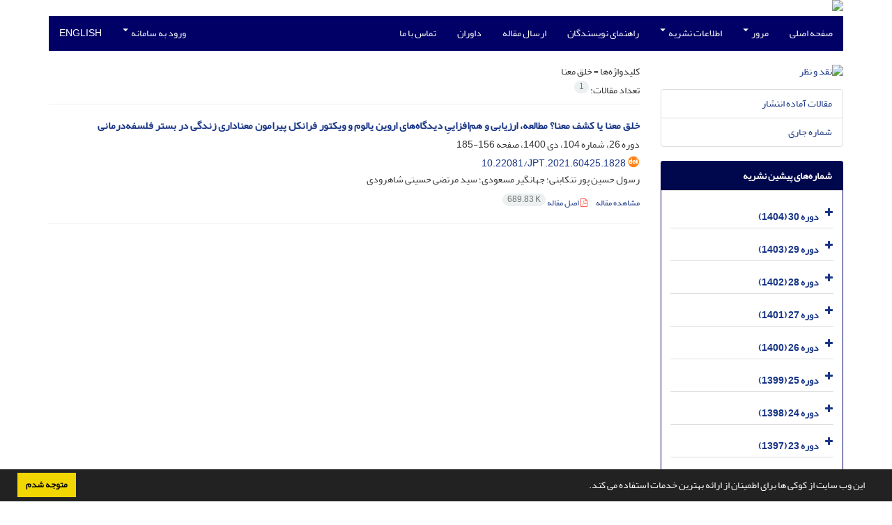

--- FILE ---
content_type: text/html; charset=UTF-8
request_url: http://jpt.isca.ac.ir/?_action=article&kw=165215&_kw=%D8%AE%D9%84%D9%82+%D9%85%D8%B9%D9%86%D8%A7
body_size: 6782
content:
<!DOCTYPE html>
<html lang="fa">
	<head>
		<meta charset="utf-8" />
		<title>نقد و نظر - فهرست مقالات</title>

		<!-- favicon -->
		<link rel="shortcut icon" type="image/ico" href="./data/jpt/coversheet/favicon.ico" />

		<!-- mobile settings -->
		<meta name="viewport" content="width=device-width, maximum-scale=1, initial-scale=1, user-scalable=0" />
		<!--[if IE]><meta http-equiv='X-UA-Compatible' content='IE=edge,chrome=1'><![endif]-->

		<!-- user defined metatags -->
					<meta name="keywords" content="مجله «نقد و نظر» (تأمل کلامی و نقد فلسفی) ، فلسفه، کلام، قرآن، اسلام، دین، ادیان" />
					<meta name="description" content="مجله «نقد و نظر» (تأمل کلامی و نقد فلسفی) ، فلسفه، کلام، قرآن، اسلام، دین، ادیان" />
		
		<!-- WEB FONTS : use %7C instead of | (pipe) -->
		<!-- CORE CSS -->
		<link href="./themes/base/front/assets/plugins/bootstrap/css/bootstrap.min.css?v=0.02" rel="stylesheet" type="text/css" />
		<link href="./inc/css/ju_css.css" rel="stylesheet" type="text/css" />
		<link href="./themes/old/front/assets/css/header.css?v=0.015" rel="stylesheet" type="text/css" />
		<!-- RTL CSS -->
		
				<link href=" ./themes/old/front/assets/css/layout-RTL.css??v=0.005" rel="stylesheet" type="text/css" id="rtl_ltr" />
		<link href=" ./themes/base/front/assets/css/RTL-font-Yekan.css" rel="stylesheet" type="text/css" id="rtl_font" />
		

		<!-- user defined metatags-->
				<link href="./data/jpt/coversheet/stl_front.css?v=0.12" rel="stylesheet" type="text/css" />
		
		<!-- Feed-->
		<link rel="alternate" type="application/rss+xml" title="RSS feed" href="./ju.rss" />
		<script type="text/javascript" src="./inc/js/app.js?v=0.1"></script>
		

		<!-- Extra Style Scripts -->
		
		<!-- Extra Script Scripts -->
			</head>
	<body class="rtl lfa">
		<div class="container" id="header">
			<div class="row">
				<div class="col-xs-12 text-center">
								<img src="./data/jpt/coversheet/head_fa.jpg" class="img-responsive text-center" style="display:-webkit-inline-box; width: 100%;" >
								</div>
			</div>
		</div>

		<div class="container">
		<div class="row">

			<div class="col-xs-12 col-lg-12  col-md-12 text-center">
			<nav class="navbar navbar-default noborder nomargin noradius" role="navigation">
            <div class="container-fluid nopadding" >
              <div class="navbar-header" style="background: #FFFFFF;">
                <button type="button" class="navbar-toggle" data-toggle="collapse" data-target="#bs-example-navbar-collapse-1">
                  <span class="sr-only">Toggle navigation</span>
                  <span class="icon-bar"></span>
                  <span class="icon-bar"></span>
                  <span class="icon-bar"></span>
                </button>
                <!-- <a class="navbar-brand" href="#">Brand</a> -->
              </div>

              <!-- Collect the nav links, forms, and other content for toggling -->
              <div class="collapse navbar-collapse nopadding" id="bs-example-navbar-collapse-1">
                <ul class="nav navbar-nav">
								<li><a href="././"> صفحه اصلی</a></li>
							<li class="dropdown">
                    <a href="" class="dropdown-toggle" data-toggle="dropdown">مرور <b class="caret"></b></a>
                    <ul class="dropdown-menu">
											<li><a href="./?_action=current">شماره جاری</a></li>
					<li class="divider margin-bottom-6 margin-top-6"></li>						<li><a href="./browse?_action=issue">بر اساس شماره‌های نشریه</a></li>
					<li class="divider margin-bottom-6 margin-top-6"></li>						<li><a href="./browse?_action=author">بر اساس نویسندگان</a></li>
					<li class="divider margin-bottom-6 margin-top-6"></li>						<li><a href="./browse?_action=subject">بر اساس موضوعات</a></li>
					<li class="divider margin-bottom-6 margin-top-6"></li>						<li><a href="./author.index">نمایه نویسندگان</a></li>
					<li class="divider margin-bottom-6 margin-top-6"></li>						<li><a href="./keyword.index">نمایه کلیدواژه ها</a></li>
					                    </ul>
				</li>
							<li class="dropdown">
                    <a href="" class="dropdown-toggle" data-toggle="dropdown">اطلاعات نشریه <b class="caret"></b></a>
                    <ul class="dropdown-menu">
											<li><a href="./journal/about">درباره نشریه</a></li>
					<li class="divider margin-bottom-6 margin-top-6"></li>						<li><a href="./journal/aim_scope">اهداف و چشم انداز</a></li>
					<li class="divider margin-bottom-6 margin-top-6"></li>						<li><a href="./journal/editorial.board">اعضای هیات تحریریه</a></li>
					<li class="divider margin-bottom-6 margin-top-6"></li>						<li><a href="./journal/process">فرایند پذیرش مقالات</a></li>
					<li class="divider margin-bottom-6 margin-top-6"></li>						<li><a href="./journal/process?ethics">اصول اخلاقی انتشار مقاله</a></li>
					<li class="divider margin-bottom-6 margin-top-6"></li>						<li><a href="./journal/indexing">بانک ها و نمایه نامه ها</a></li>
					<li class="divider margin-bottom-6 margin-top-6"></li>						<li><a href="./news"> اخبار و اعلانات</a></li>
					                    </ul>
				</li>
							<li><a href="./journal/authors.note"> راهنمای نویسندگان</a></li>
							<li><a href="./author"> ارسال مقاله</a></li>
							<li><a href="./reviewer?_action=info"> داوران</a></li>
							<li><a href="./journal/contact.us"> تماس با ما</a></li>
						</ul>
			<ul class="nav navbar-nav navbar-right nomargin">
				                  <li class="dropdown">
                    <a href="./contacts" class="dropdown-toggle" data-toggle="dropdown">ورود به سامانه <b class="caret"></b></a>
                    <ul class="dropdown-menu">
                      <li><a href="./contacts">ورود به سامانه</a></li>
                      <li class="divider"></li>
					  <li><a href="./contacts?_action=signup">ثبت نام</a></li>
                    </ul>
				  </li>
									<li><a class="uppercase" onclick="location.assign('https://jpt.isca.ac.ir/?_action=article&amp;kw=165215&amp;_kw=%D8%AE%D9%84%D9%82+%D9%85%D8%B9%D9%86%D8%A7&lang=en')" style="cursor: pointer;" >
						English</a>
					</li>
								</ul>
              </div>
              <!-- /.navbar-collapse -->
            </div>
            <!-- /.container-fluid -->
          </nav>
			</div>
		</div>
	</div>
	<!--  MAIN SECTION -->

	<div class="container" >
	<div id="dv_main_cnt">



<section class="no-info-box">

        <div class="row">

            <!-- CENTER -->
            <div class="col-lg-9 col-md-9 col-sm-8 col-lg-push-3 col-md-push-3 col-sm-push-4">

                <!-- Current Issue -->  
                <div>

                                            <div class="weight-200 nomargin-top">
                            <i class="et-layers"></i> <span class="">کلیدواژه‌ها = <span>خلق معنا</span></span> 
                        </div>
                    					<div class="page-header margin-top-3" id="dv_ar_count">تعداد مقالات: <span class="badge badge-light">1</span></div>
					
                    <div class="margin-top-10">
                        

    <div class=''>    
    <h5 class="margin-bottom-6 list-article-title rtl">
                <a class="tag_a" href="article_71939.html">خلق معنا یا کشف معنا؟ مطالعه، ارزیابی و هم‌افزاییِ دیدگاه‌های اروین یالوم و ویکتور فرانکل پیرامون معناداری زندگی در بستر فلسفه‌درمانی</a>
    </h5>

    
            <p class="margin-bottom-3">دوره 26، شماره 104، دی 1400، صفحه <span >156-185</span></p>
    
            <p class="margin-bottom-3 rtl" id="ar_doi"><i class="ai ai-doi size-18 text-orange"></i> <span dir="ltr"><a href="https://doi.org/10.22081/jpt.2021.60425.1828" >10.22081/jpt.2021.60425.1828</a></span></p>
    
            <p class="margin-bottom-3 rtl" >رسول  حسین پور تنکابنی؛ جهانگیر  مسعودی؛ سید مرتضی  حسینی شاهرودی</p>
        
    <ul class="list-inline size-12 margin-top-10 margin-bottom-3 size-14">
	<li style="display: inline;padding:5px"><a href="./article_71939.html" >مشاهده مقاله</a></li>
	        <li><a href="./article_71939_15573818997edf439b6fd8fa109f0d8c.pdf" target="_blank" class="pdf_link"><i class="fa fa-file-pdf-o text-red" ></i> اصل مقاله <span dir="ltr" class="badge badge-light">689.83 K</span></a></li>
        </ul>
    <hr>
</div>

                    </div>
                </div>
                

            </div>
            <!-- /CENTER -->

            <!-- LEFT -->
            <div class="col-lg-3 col-md-3 col-sm-4 col-lg-pull-9 col-md-pull-9 col-sm-pull-8">

                    <!-- Cover -->
	<div class="item-box nomargin-top">
		<a href="javascript:loadModal('نقد و نظر', './data/jpt/coversheet/611753075365.jpg')">
			<img src="data/jpt/coversheet/611753075365.jpg" alt="نقد و نظر" style="width: 100%;">
		</a>
	</div>
<div class="margin-top-10">
<ul class="list-group list-group-bordered list-group-noicon">
	<li class="list-group-item"><a href="./?_action=press&amp;issue=-1&amp;_is=مقالات آماده انتشار">مقالات آماده انتشار</a></li>
	<li class="list-group-item"><a href="./?_action=current&amp;_is=شماره جاری">شماره جاری</a></li>
</ul>
</div>
<div class="panel panel-default my_panel-default ">
	<div class="panel-heading">
		<h3 class="panel-title">شماره‌های پیشین نشریه</h3>
	</div>
	<div class="panel-body padding-3">
	
        <div class="accordion padding-10" id="accordion_arch">
    		    		<div class="card">
                <div class="card-header bold" id="heading5818">
                    <a  class="btn btn-link padding-0 padding-top-5 " data-toggle="collapse" data-target="#dvIss_5818" onclick="loadIssues(5818)" id="al_5818"><i class="fa fa-plus"></i></a>
                    <a href="./volume_5818.html"> دوره 30 (1404)</a>									
                </div>
                <div id="dvIss_5818" class="collapse card-cnt " aria-labelledby="heading5818" data-parent="#accordion_arch">
    			                </div>
            </div>
                		<div class="card">
                <div class="card-header bold" id="heading5710">
                    <a  class="btn btn-link padding-0 padding-top-5 " data-toggle="collapse" data-target="#dvIss_5710" onclick="loadIssues(5710)" id="al_5710"><i class="fa fa-plus"></i></a>
                    <a href="./volume_5710.html"> دوره 29 (1403)</a>									
                </div>
                <div id="dvIss_5710" class="collapse card-cnt " aria-labelledby="heading5710" data-parent="#accordion_arch">
    			                </div>
            </div>
                		<div class="card">
                <div class="card-header bold" id="heading5403">
                    <a  class="btn btn-link padding-0 padding-top-5 " data-toggle="collapse" data-target="#dvIss_5403" onclick="loadIssues(5403)" id="al_5403"><i class="fa fa-plus"></i></a>
                    <a href="./volume_5403.html"> دوره 28 (1402)</a>									
                </div>
                <div id="dvIss_5403" class="collapse card-cnt " aria-labelledby="heading5403" data-parent="#accordion_arch">
    			                </div>
            </div>
                		<div class="card">
                <div class="card-header bold" id="heading5282">
                    <a  class="btn btn-link padding-0 padding-top-5 " data-toggle="collapse" data-target="#dvIss_5282" onclick="loadIssues(5282)" id="al_5282"><i class="fa fa-plus"></i></a>
                    <a href="./volume_5282.html"> دوره 27 (1401)</a>									
                </div>
                <div id="dvIss_5282" class="collapse card-cnt " aria-labelledby="heading5282" data-parent="#accordion_arch">
    			                </div>
            </div>
                		<div class="card">
                <div class="card-header bold" id="heading4966">
                    <a  class="btn btn-link padding-0 padding-top-5 " data-toggle="collapse" data-target="#dvIss_4966" onclick="loadIssues(4966)" id="al_4966"><i class="fa fa-plus"></i></a>
                    <a href="./volume_4966.html"> دوره 26 (1400)</a>									
                </div>
                <div id="dvIss_4966" class="collapse card-cnt " aria-labelledby="heading4966" data-parent="#accordion_arch">
    			                </div>
            </div>
                		<div class="card">
                <div class="card-header bold" id="heading4761">
                    <a  class="btn btn-link padding-0 padding-top-5 " data-toggle="collapse" data-target="#dvIss_4761" onclick="loadIssues(4761)" id="al_4761"><i class="fa fa-plus"></i></a>
                    <a href="./volume_4761.html"> دوره 25 (1399)</a>									
                </div>
                <div id="dvIss_4761" class="collapse card-cnt " aria-labelledby="heading4761" data-parent="#accordion_arch">
    			                </div>
            </div>
                		<div class="card">
                <div class="card-header bold" id="heading4597">
                    <a  class="btn btn-link padding-0 padding-top-5 " data-toggle="collapse" data-target="#dvIss_4597" onclick="loadIssues(4597)" id="al_4597"><i class="fa fa-plus"></i></a>
                    <a href="./volume_4597.html"> دوره 24 (1398)</a>									
                </div>
                <div id="dvIss_4597" class="collapse card-cnt " aria-labelledby="heading4597" data-parent="#accordion_arch">
    			                </div>
            </div>
                		<div class="card">
                <div class="card-header bold" id="heading4464">
                    <a  class="btn btn-link padding-0 padding-top-5 " data-toggle="collapse" data-target="#dvIss_4464" onclick="loadIssues(4464)" id="al_4464"><i class="fa fa-plus"></i></a>
                    <a href="./volume_4464.html"> دوره 23 (1397)</a>									
                </div>
                <div id="dvIss_4464" class="collapse card-cnt " aria-labelledby="heading4464" data-parent="#accordion_arch">
    			                </div>
            </div>
                		<div class="card">
                <div class="card-header bold" id="heading4308">
                    <a  class="btn btn-link padding-0 padding-top-5 " data-toggle="collapse" data-target="#dvIss_4308" onclick="loadIssues(4308)" id="al_4308"><i class="fa fa-plus"></i></a>
                    <a href="./volume_4308.html"> دوره 22 (1396)</a>									
                </div>
                <div id="dvIss_4308" class="collapse card-cnt " aria-labelledby="heading4308" data-parent="#accordion_arch">
    			                </div>
            </div>
                		<div class="card">
                <div class="card-header bold" id="heading3448">
                    <a  class="btn btn-link padding-0 padding-top-5 " data-toggle="collapse" data-target="#dvIss_3448" onclick="loadIssues(3448)" id="al_3448"><i class="fa fa-plus"></i></a>
                    <a href="./volume_3448.html"> دوره 21 (1395)</a>									
                </div>
                <div id="dvIss_3448" class="collapse card-cnt " aria-labelledby="heading3448" data-parent="#accordion_arch">
    			                </div>
            </div>
                		<div class="card">
                <div class="card-header bold" id="heading562">
                    <a  class="btn btn-link padding-0 padding-top-5 " data-toggle="collapse" data-target="#dvIss_562" onclick="loadIssues(562)" id="al_562"><i class="fa fa-plus"></i></a>
                    <a href="./volume_562.html"> دوره 20 (1394)</a>									
                </div>
                <div id="dvIss_562" class="collapse card-cnt " aria-labelledby="heading562" data-parent="#accordion_arch">
    			                </div>
            </div>
                		<div class="card">
                <div class="card-header bold" id="heading13">
                    <a  class="btn btn-link padding-0 padding-top-5 " data-toggle="collapse" data-target="#dvIss_13" onclick="loadIssues(13)" id="al_13"><i class="fa fa-plus"></i></a>
                    <a href="./volume_13.html"> دوره 19 (1393)</a>									
                </div>
                <div id="dvIss_13" class="collapse card-cnt " aria-labelledby="heading13" data-parent="#accordion_arch">
    			                </div>
            </div>
                		<div class="card">
                <div class="card-header bold" id="heading20">
                    <a  class="btn btn-link padding-0 padding-top-5 " data-toggle="collapse" data-target="#dvIss_20" onclick="loadIssues(20)" id="al_20"><i class="fa fa-plus"></i></a>
                    <a href="./volume_20.html"> دوره 18 (1392)</a>									
                </div>
                <div id="dvIss_20" class="collapse card-cnt " aria-labelledby="heading20" data-parent="#accordion_arch">
    			                </div>
            </div>
                		<div class="card">
                <div class="card-header bold" id="heading30">
                    <a  class="btn btn-link padding-0 padding-top-5 " data-toggle="collapse" data-target="#dvIss_30" onclick="loadIssues(30)" id="al_30"><i class="fa fa-plus"></i></a>
                    <a href="./volume_30.html"> دوره 17 (1391)</a>									
                </div>
                <div id="dvIss_30" class="collapse card-cnt " aria-labelledby="heading30" data-parent="#accordion_arch">
    			                </div>
            </div>
                		<div class="card">
                <div class="card-header bold" id="heading45">
                    <a  class="btn btn-link padding-0 padding-top-5 " data-toggle="collapse" data-target="#dvIss_45" onclick="loadIssues(45)" id="al_45"><i class="fa fa-plus"></i></a>
                    <a href="./volume_45.html"> دوره 16 (1390)</a>									
                </div>
                <div id="dvIss_45" class="collapse card-cnt " aria-labelledby="heading45" data-parent="#accordion_arch">
    			                </div>
            </div>
                		<div class="card">
                <div class="card-header bold" id="heading50">
                    <a  class="btn btn-link padding-0 padding-top-5 " data-toggle="collapse" data-target="#dvIss_50" onclick="loadIssues(50)" id="al_50"><i class="fa fa-plus"></i></a>
                    <a href="./volume_50.html"> دوره 15 (1389)</a>									
                </div>
                <div id="dvIss_50" class="collapse card-cnt " aria-labelledby="heading50" data-parent="#accordion_arch">
    			                </div>
            </div>
                		<div class="card">
                <div class="card-header bold" id="heading124">
                    <a  class="btn btn-link padding-0 padding-top-5 " data-toggle="collapse" data-target="#dvIss_124" onclick="loadIssues(124)" id="al_124"><i class="fa fa-plus"></i></a>
                    <a href="./volume_124.html"> دوره 14 (1388)</a>									
                </div>
                <div id="dvIss_124" class="collapse card-cnt " aria-labelledby="heading124" data-parent="#accordion_arch">
    			                </div>
            </div>
                		<div class="card">
                <div class="card-header bold" id="heading373">
                    <a  class="btn btn-link padding-0 padding-top-5 " data-toggle="collapse" data-target="#dvIss_373" onclick="loadIssues(373)" id="al_373"><i class="fa fa-plus"></i></a>
                    <a href="./volume_373.html"> دوره 13 (1387)</a>									
                </div>
                <div id="dvIss_373" class="collapse card-cnt " aria-labelledby="heading373" data-parent="#accordion_arch">
    			                </div>
            </div>
                		<div class="card">
                <div class="card-header bold" id="heading376">
                    <a  class="btn btn-link padding-0 padding-top-5 " data-toggle="collapse" data-target="#dvIss_376" onclick="loadIssues(376)" id="al_376"><i class="fa fa-plus"></i></a>
                    <a href="./volume_376.html"> دوره 12 (1386)</a>									
                </div>
                <div id="dvIss_376" class="collapse card-cnt " aria-labelledby="heading376" data-parent="#accordion_arch">
    			                </div>
            </div>
                		<div class="card">
                <div class="card-header bold" id="heading379">
                    <a  class="btn btn-link padding-0 padding-top-5 " data-toggle="collapse" data-target="#dvIss_379" onclick="loadIssues(379)" id="al_379"><i class="fa fa-plus"></i></a>
                    <a href="./volume_379.html"> دوره 11 (1385)</a>									
                </div>
                <div id="dvIss_379" class="collapse card-cnt " aria-labelledby="heading379" data-parent="#accordion_arch">
    			                </div>
            </div>
                		<div class="card">
                <div class="card-header bold" id="heading380">
                    <a  class="btn btn-link padding-0 padding-top-5 " data-toggle="collapse" data-target="#dvIss_380" onclick="loadIssues(380)" id="al_380"><i class="fa fa-plus"></i></a>
                    <a href="./volume_380.html"> دوره 10 (1384)</a>									
                </div>
                <div id="dvIss_380" class="collapse card-cnt " aria-labelledby="heading380" data-parent="#accordion_arch">
    			                </div>
            </div>
                		<div class="card">
                <div class="card-header bold" id="heading381">
                    <a  class="btn btn-link padding-0 padding-top-5 " data-toggle="collapse" data-target="#dvIss_381" onclick="loadIssues(381)" id="al_381"><i class="fa fa-plus"></i></a>
                    <a href="./volume_381.html"> دوره 9 (1383)</a>									
                </div>
                <div id="dvIss_381" class="collapse card-cnt " aria-labelledby="heading381" data-parent="#accordion_arch">
    			                </div>
            </div>
                		<div class="card">
                <div class="card-header bold" id="heading382">
                    <a  class="btn btn-link padding-0 padding-top-5 " data-toggle="collapse" data-target="#dvIss_382" onclick="loadIssues(382)" id="al_382"><i class="fa fa-plus"></i></a>
                    <a href="./volume_382.html"> دوره 8 (1382)</a>									
                </div>
                <div id="dvIss_382" class="collapse card-cnt " aria-labelledby="heading382" data-parent="#accordion_arch">
    			                </div>
            </div>
                		<div class="card">
                <div class="card-header bold" id="heading383">
                    <a  class="btn btn-link padding-0 padding-top-5 " data-toggle="collapse" data-target="#dvIss_383" onclick="loadIssues(383)" id="al_383"><i class="fa fa-plus"></i></a>
                    <a href="./volume_383.html"> دوره 7 (1380)</a>									
                </div>
                <div id="dvIss_383" class="collapse card-cnt " aria-labelledby="heading383" data-parent="#accordion_arch">
    			                </div>
            </div>
                		<div class="card">
                <div class="card-header bold" id="heading384">
                    <a  class="btn btn-link padding-0 padding-top-5 " data-toggle="collapse" data-target="#dvIss_384" onclick="loadIssues(384)" id="al_384"><i class="fa fa-plus"></i></a>
                    <a href="./volume_384.html"> دوره 6 (1379)</a>									
                </div>
                <div id="dvIss_384" class="collapse card-cnt " aria-labelledby="heading384" data-parent="#accordion_arch">
    			                </div>
            </div>
                		<div class="card">
                <div class="card-header bold" id="heading385">
                    <a  class="btn btn-link padding-0 padding-top-5 " data-toggle="collapse" data-target="#dvIss_385" onclick="loadIssues(385)" id="al_385"><i class="fa fa-plus"></i></a>
                    <a href="./volume_385.html"> دوره 5 (1378)</a>									
                </div>
                <div id="dvIss_385" class="collapse card-cnt " aria-labelledby="heading385" data-parent="#accordion_arch">
    			                </div>
            </div>
                		<div class="card">
                <div class="card-header bold" id="heading386">
                    <a  class="btn btn-link padding-0 padding-top-5 " data-toggle="collapse" data-target="#dvIss_386" onclick="loadIssues(386)" id="al_386"><i class="fa fa-plus"></i></a>
                    <a href="./volume_386.html"> دوره 4 (1377)</a>									
                </div>
                <div id="dvIss_386" class="collapse card-cnt " aria-labelledby="heading386" data-parent="#accordion_arch">
    			                </div>
            </div>
                		<div class="card">
                <div class="card-header bold" id="heading387">
                    <a  class="btn btn-link padding-0 padding-top-5 " data-toggle="collapse" data-target="#dvIss_387" onclick="loadIssues(387)" id="al_387"><i class="fa fa-plus"></i></a>
                    <a href="./volume_387.html"> دوره 3 (1376)</a>									
                </div>
                <div id="dvIss_387" class="collapse card-cnt " aria-labelledby="heading387" data-parent="#accordion_arch">
    			                </div>
            </div>
                		<div class="card">
                <div class="card-header bold" id="heading388">
                    <a  class="btn btn-link padding-0 padding-top-5 " data-toggle="collapse" data-target="#dvIss_388" onclick="loadIssues(388)" id="al_388"><i class="fa fa-plus"></i></a>
                    <a href="./volume_388.html"> دوره 2 (1375)</a>									
                </div>
                <div id="dvIss_388" class="collapse card-cnt " aria-labelledby="heading388" data-parent="#accordion_arch">
    			                </div>
            </div>
                		<div class="card">
                <div class="card-header bold" id="heading389">
                    <a  class="btn btn-link padding-0 padding-top-5 " data-toggle="collapse" data-target="#dvIss_389" onclick="loadIssues(389)" id="al_389"><i class="fa fa-plus"></i></a>
                    <a href="./volume_389.html"> دوره 1 (1373)</a>									
                </div>
                <div id="dvIss_389" class="collapse card-cnt " aria-labelledby="heading389" data-parent="#accordion_arch">
    			                </div>
            </div>
                    </div>
    </div>
</div>

            </div>
            <!-- /LEFT -->

        </div>

</section>

		</div>
		</div>
        <!-- /MAIN CONTENT -->

			<!-- Subscribe -->
			<section class="alternate padding-xxs">

			</section>
			<!-- /Subscribe -->



			<!-- FOOTER -->
			<div class="container">
			<footer id="footer">
			<div class="scrollup" id="scroll" href="#"><span></span></div>
				

					<div class="row">

						<div class="col-md-2">

							<!-- Links -->
							<h4 class="">دسترسی سریع</h4>
							<ul class="footer-links list-unstyled">
                                <li id="fli_home"><a href="./">صفحه اصلی</a></li>
                                <li id="fli_about"><a href="./journal/about">درباره نشریه</a></li>
                                <li id="fli_Edb"><a href="./journal/editorial.board">اعضای هیات تحریریه</a></li>
                                <li id="fli_submit"><a href="./author">ارسال مقاله</a></li>
                                                                <li id="fli_contactus"><a href="./journal/contact.us">تماس با ما</a></li>
                                <li id="fli_sitemap"><a href="./sitemap.xml?usr">نقشه سایت</a></li>
							</ul>
							<!-- /Links -->

						</div>

						<div class="col-md-3">

							<!-- Latest News -->
							<h4 class="">آخرین اخبار</h4>
							<ul class="footer-posts list-unstyled">
																	<li>
									<a href="./news?newsCode=335">برگزاری پنجمین نمایشگاه دستاوردهای پژوهشی و فناوری دفتر تبلیغات اسلامی</a>
									<small class="ltr">1398-09-12</small>
								</li>
																	<li>
									<a href="./news?newsCode=326">فصلنامه علمی ـ پژوهشی نقدونظر در چهارمین نمایشگاه دستاوردهای پژوهشی شایسته تقدیر شناخته شد</a>
									<small class="ltr">1397-09-25</small>
								</li>
																	<li>
									<a href="./news?newsCode=305">نمایه مجله نقد و نظر در پایگاه CiteFactor</a>
									<small class="ltr">1397-03-22</small>
								</li>
															</ul>
							<!-- /Latest News -->

						</div>

						<div class="col-md-3">

							<!-- Footer Note -->
							<div><p style="text-align: center;"><img src="data/jpt/news/88x31.png" alt="" width="88" height="31" /></p>
<p style="text-align: center;"><span style="font-family: times new roman, times; font-size: large;">This work is licensed under a</span></p>
<p style="text-align: center;"><span style="font-family: times new roman, times; font-size: large;"> <a href="http://creativecommons.org/licenses/by-nc/4.0/" rel="license">Creative Commons Attribution-NonCommercial 4.0 International License</a></span></p></div>
							<!-- /Footer Note -->

						</div>





						<div class="col-md-4">

							<!-- Newsletter Form -->
							<h4 class="">اشتراک خبرنامه</h4>
							<p>برای دریافت اخبار و اطلاعیه های مهم نشریه در خبرنامه نشریه مشترک شوید.</p>

							<form class="validate" action="" method="post" data-success="پست الکترونیکی شما با موفقیت ثبت شد." data-toastr-position="bottom-right">
																<input type="hidden" name="_token" value="b07043ec2d3f445b9d7e99b51ca3b1d05ca72ad417dfccaf"/>
								<div class="input-group">
									<span class="input-group-addon"><i class="fa fa-envelope"></i></span>
									<input type="email" id="email" name="email" required="required" class="form-control required sbs_email" placeholder="پست الکترونیکی را وارد کنید" oninvalid="this.setCustomValidity('پست الکترونیکی را به درستی وارد کنید.')" oninput="this.setCustomValidity('')">
									<span class="input-group-btn">
										<button class="btn btn-primary mybtn" type="submit">اشتراک</button>
									</span>
								</div>
							</form>
							<!-- /Newsletter Form -->

							<!-- Social Icons -->
							<div class="margin-top-20">
																<a class="noborder" href="" target="_blank" class="social-icon social-icon-border social-facebook pull-left block"  data-toggle="tooltip" data-placement="top" title="Facebook">
									<i class="fa fa-facebook-square" aria-hidden="true"></i>									
									</a>
																		<a class="noborder" href="" target="_blank" class="social-icon social-icon-border social-facebook pull-left block"  data-toggle="tooltip" data-placement="top" title="Twitter">
									<i class="fa fa-twitter-square" aria-hidden="true"></i>									
									</a>
																		<a class="noborder" href="" target="_blank" class="social-icon social-icon-border social-facebook pull-left block"  data-toggle="tooltip" data-placement="top" title="Linkedin">
									<i class="fa fa-linkedin-square" aria-hidden="true"></i>									
									</a>
																	<a class="noborder" href="./ju.rss" class="social-icon social-icon-border social-rss pull-left block" data-toggle="tooltip" data-placement="top" title="Rss"><i class="fa fa-rss-square" aria-hidden="true"></i></a>
							</div>
						</div>

					</div>

				<div class="copyright" style="position: relative">

						<ul class="nomargin list-inline mobile-block">
							<li>&copy; سامانه مدیریت نشریات علمی. <span id='sp_crt'>قدرت گرفته از <a target='_blank' href='https://www.sinaweb.net/'>سیناوب</a></span></li>
						</ul>

				</div>
			</footer>
							</div>
			<!-- /FOOTER -->

		</div>
		<!-- /wrapper -->


		<!-- SCROLL TO TOP -->
		<a href="#" id="toTop_old"></a>


		<!-- PRELOADER -->
		<div id="preloader">
			<div class="inner">
				<span class="loader"></span>
			</div>
		</div><!-- /PRELOADER -->


		<!-- JAVASCRIPT FILES -->
		<!-- user defined scripts-->
		
		<!-- Extra Script Scripts -->
		
<script type="text/javascript">
    $('ul.nav li.dropdown').hover(function() {
    	if (window.matchMedia('(max-width: 767px)').matches) return;
    	$(this).find('.dropdown-menu').stop(true, true).delay(200).fadeIn(500);
    }, function() {
    	if (window.matchMedia('(max-width: 767px)').matches) return;
    	$(this).find('.dropdown-menu').stop(true, true).delay(200).fadeOut(500);
    });
    
    var btn = $('#toTop_old');
    
    $(window).scroll(function() {
      if ($(window).scrollTop() > 300) {
        btn.addClass('show');
      } else {
        btn.removeClass('show');
      }
    });
    
    btn.on('click', function(e) {
      e.preventDefault();
      $('html, body').animate({scrollTop:0}, '300');
    });
    
    window.cookieconsent.initialise({
      "palette": {
        "popup": {
          "background": "#222"
        },
        "button": {
          "background": "#f1d600"
        }
      },
      "content": {
    	    "message": "این وب سایت از کوکی ها برای اطمینان از ارائه بهترین خدمات استفاده می کند.",
    	    "dismiss": "متوجه شدم",
    	    "link": ""
    	  }	
    });
</script>


	</body>
</html><div id="actn_modal" class="modal fade" tabindex="-1">
	<div id="" class="modal-dialog modal-dialog madal-aw">
		<div class="modal-content">
			<div class="modal-header">
				<button type="button" class="close pull-right" data-dismiss="modal" aria-hidden="true" href="#lost">&times;</button>
				<h5 class="modal-title"></h5>
			</div>
			<div class="modal-body"></div>
			<div class="modal-footer"></div>
		</div>
	</div>
</div>

